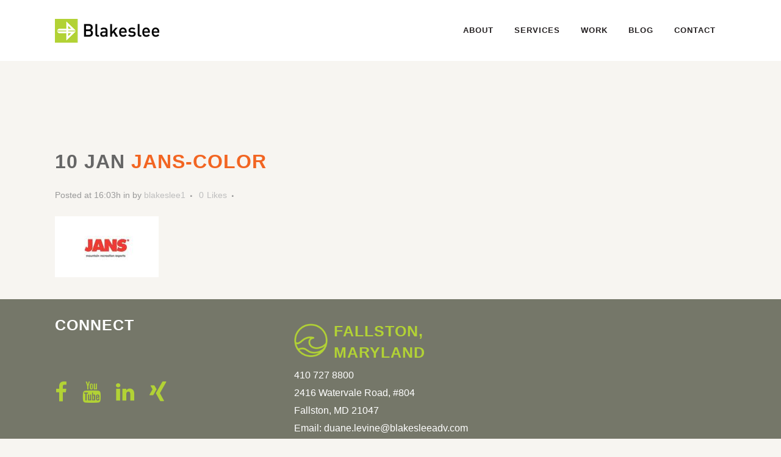

--- FILE ---
content_type: text/html; charset=UTF-8
request_url: https://blakesleeadv.com/jans-color/
body_size: 11955
content:
<!DOCTYPE html>
<html lang="en-US">
<head>
	<meta charset="UTF-8" />
	
	<title>Blakeslee |   jans-color</title>

	
							<meta name="description" content="Blakeslee is a full-service creative agency uniting traditional marketing and branding ideas with the latest digital communication platforms.">
			
							<meta name="keywords" content="Blakeslee, Blakeslee Lane, Blakeslee West, Advertising, Advertising Agency, Blakeslee Adv, Marketing, Marketing Agency, PR, PR Agency, Public Relations, Baltimore, Maryland, Park City, Utah">
						<meta name="viewport" content="width=device-width,initial-scale=1,user-scalable=no">
		
	<link rel="profile" href="http://gmpg.org/xfn/11" />
	<link rel="pingback" href="https://blakesleeadv.com/xmlrpc.php" />
            <link rel="shortcut icon" type="image/x-icon" href="https://blakesleeadv.com/wp-content/uploads/2020/02/2020-blakeslee-website-favicon.jpg">
        <link rel="apple-touch-icon" href="https://blakesleeadv.com/wp-content/uploads/2020/02/2020-blakeslee-website-favicon.jpg"/>
    	<script type="application/javascript">var QodeAjaxUrl = "https://blakesleeadv.com/wp-admin/admin-ajax.php"</script><meta name='robots' content='max-image-preview:large' />
<!-- Jetpack Site Verification Tags -->
<meta name="google-site-verification" content="O0yMy5t3_IbOFkqOK5O8CY3dDqVehz4zlci7YKZFGAk" />
<meta name="msvalidate.01" content="34D126DDD2919E1171DACC42D384A1ED" />
<link rel='dns-prefetch' href='//maps.googleapis.com' />
<link rel='dns-prefetch' href='//stats.wp.com' />
<link rel="alternate" type="application/rss+xml" title="Blakeslee &raquo; Feed" href="https://blakesleeadv.com/feed/" />
<link rel="alternate" type="application/rss+xml" title="Blakeslee &raquo; Comments Feed" href="https://blakesleeadv.com/comments/feed/" />
<link rel="alternate" type="application/rss+xml" title="Blakeslee &raquo; jans-color Comments Feed" href="https://blakesleeadv.com/feed/?attachment_id=15146" />
<link rel="alternate" title="oEmbed (JSON)" type="application/json+oembed" href="https://blakesleeadv.com/wp-json/oembed/1.0/embed?url=https%3A%2F%2Fblakesleeadv.com%2Fjans-color%2F" />
<link rel="alternate" title="oEmbed (XML)" type="text/xml+oembed" href="https://blakesleeadv.com/wp-json/oembed/1.0/embed?url=https%3A%2F%2Fblakesleeadv.com%2Fjans-color%2F&#038;format=xml" />
<style id='wp-img-auto-sizes-contain-inline-css' type='text/css'>
img:is([sizes=auto i],[sizes^="auto," i]){contain-intrinsic-size:3000px 1500px}
/*# sourceURL=wp-img-auto-sizes-contain-inline-css */
</style>
<style id='wp-emoji-styles-inline-css' type='text/css'>

	img.wp-smiley, img.emoji {
		display: inline !important;
		border: none !important;
		box-shadow: none !important;
		height: 1em !important;
		width: 1em !important;
		margin: 0 0.07em !important;
		vertical-align: -0.1em !important;
		background: none !important;
		padding: 0 !important;
	}
/*# sourceURL=wp-emoji-styles-inline-css */
</style>
<style id='wp-block-library-inline-css' type='text/css'>
:root{--wp-block-synced-color:#7a00df;--wp-block-synced-color--rgb:122,0,223;--wp-bound-block-color:var(--wp-block-synced-color);--wp-editor-canvas-background:#ddd;--wp-admin-theme-color:#007cba;--wp-admin-theme-color--rgb:0,124,186;--wp-admin-theme-color-darker-10:#006ba1;--wp-admin-theme-color-darker-10--rgb:0,107,160.5;--wp-admin-theme-color-darker-20:#005a87;--wp-admin-theme-color-darker-20--rgb:0,90,135;--wp-admin-border-width-focus:2px}@media (min-resolution:192dpi){:root{--wp-admin-border-width-focus:1.5px}}.wp-element-button{cursor:pointer}:root .has-very-light-gray-background-color{background-color:#eee}:root .has-very-dark-gray-background-color{background-color:#313131}:root .has-very-light-gray-color{color:#eee}:root .has-very-dark-gray-color{color:#313131}:root .has-vivid-green-cyan-to-vivid-cyan-blue-gradient-background{background:linear-gradient(135deg,#00d084,#0693e3)}:root .has-purple-crush-gradient-background{background:linear-gradient(135deg,#34e2e4,#4721fb 50%,#ab1dfe)}:root .has-hazy-dawn-gradient-background{background:linear-gradient(135deg,#faaca8,#dad0ec)}:root .has-subdued-olive-gradient-background{background:linear-gradient(135deg,#fafae1,#67a671)}:root .has-atomic-cream-gradient-background{background:linear-gradient(135deg,#fdd79a,#004a59)}:root .has-nightshade-gradient-background{background:linear-gradient(135deg,#330968,#31cdcf)}:root .has-midnight-gradient-background{background:linear-gradient(135deg,#020381,#2874fc)}:root{--wp--preset--font-size--normal:16px;--wp--preset--font-size--huge:42px}.has-regular-font-size{font-size:1em}.has-larger-font-size{font-size:2.625em}.has-normal-font-size{font-size:var(--wp--preset--font-size--normal)}.has-huge-font-size{font-size:var(--wp--preset--font-size--huge)}.has-text-align-center{text-align:center}.has-text-align-left{text-align:left}.has-text-align-right{text-align:right}.has-fit-text{white-space:nowrap!important}#end-resizable-editor-section{display:none}.aligncenter{clear:both}.items-justified-left{justify-content:flex-start}.items-justified-center{justify-content:center}.items-justified-right{justify-content:flex-end}.items-justified-space-between{justify-content:space-between}.screen-reader-text{border:0;clip-path:inset(50%);height:1px;margin:-1px;overflow:hidden;padding:0;position:absolute;width:1px;word-wrap:normal!important}.screen-reader-text:focus{background-color:#ddd;clip-path:none;color:#444;display:block;font-size:1em;height:auto;left:5px;line-height:normal;padding:15px 23px 14px;text-decoration:none;top:5px;width:auto;z-index:100000}html :where(.has-border-color){border-style:solid}html :where([style*=border-top-color]){border-top-style:solid}html :where([style*=border-right-color]){border-right-style:solid}html :where([style*=border-bottom-color]){border-bottom-style:solid}html :where([style*=border-left-color]){border-left-style:solid}html :where([style*=border-width]){border-style:solid}html :where([style*=border-top-width]){border-top-style:solid}html :where([style*=border-right-width]){border-right-style:solid}html :where([style*=border-bottom-width]){border-bottom-style:solid}html :where([style*=border-left-width]){border-left-style:solid}html :where(img[class*=wp-image-]){height:auto;max-width:100%}:where(figure){margin:0 0 1em}html :where(.is-position-sticky){--wp-admin--admin-bar--position-offset:var(--wp-admin--admin-bar--height,0px)}@media screen and (max-width:600px){html :where(.is-position-sticky){--wp-admin--admin-bar--position-offset:0px}}

/*# sourceURL=wp-block-library-inline-css */
</style><style id='global-styles-inline-css' type='text/css'>
:root{--wp--preset--aspect-ratio--square: 1;--wp--preset--aspect-ratio--4-3: 4/3;--wp--preset--aspect-ratio--3-4: 3/4;--wp--preset--aspect-ratio--3-2: 3/2;--wp--preset--aspect-ratio--2-3: 2/3;--wp--preset--aspect-ratio--16-9: 16/9;--wp--preset--aspect-ratio--9-16: 9/16;--wp--preset--color--black: #000000;--wp--preset--color--cyan-bluish-gray: #abb8c3;--wp--preset--color--white: #ffffff;--wp--preset--color--pale-pink: #f78da7;--wp--preset--color--vivid-red: #cf2e2e;--wp--preset--color--luminous-vivid-orange: #ff6900;--wp--preset--color--luminous-vivid-amber: #fcb900;--wp--preset--color--light-green-cyan: #7bdcb5;--wp--preset--color--vivid-green-cyan: #00d084;--wp--preset--color--pale-cyan-blue: #8ed1fc;--wp--preset--color--vivid-cyan-blue: #0693e3;--wp--preset--color--vivid-purple: #9b51e0;--wp--preset--gradient--vivid-cyan-blue-to-vivid-purple: linear-gradient(135deg,rgb(6,147,227) 0%,rgb(155,81,224) 100%);--wp--preset--gradient--light-green-cyan-to-vivid-green-cyan: linear-gradient(135deg,rgb(122,220,180) 0%,rgb(0,208,130) 100%);--wp--preset--gradient--luminous-vivid-amber-to-luminous-vivid-orange: linear-gradient(135deg,rgb(252,185,0) 0%,rgb(255,105,0) 100%);--wp--preset--gradient--luminous-vivid-orange-to-vivid-red: linear-gradient(135deg,rgb(255,105,0) 0%,rgb(207,46,46) 100%);--wp--preset--gradient--very-light-gray-to-cyan-bluish-gray: linear-gradient(135deg,rgb(238,238,238) 0%,rgb(169,184,195) 100%);--wp--preset--gradient--cool-to-warm-spectrum: linear-gradient(135deg,rgb(74,234,220) 0%,rgb(151,120,209) 20%,rgb(207,42,186) 40%,rgb(238,44,130) 60%,rgb(251,105,98) 80%,rgb(254,248,76) 100%);--wp--preset--gradient--blush-light-purple: linear-gradient(135deg,rgb(255,206,236) 0%,rgb(152,150,240) 100%);--wp--preset--gradient--blush-bordeaux: linear-gradient(135deg,rgb(254,205,165) 0%,rgb(254,45,45) 50%,rgb(107,0,62) 100%);--wp--preset--gradient--luminous-dusk: linear-gradient(135deg,rgb(255,203,112) 0%,rgb(199,81,192) 50%,rgb(65,88,208) 100%);--wp--preset--gradient--pale-ocean: linear-gradient(135deg,rgb(255,245,203) 0%,rgb(182,227,212) 50%,rgb(51,167,181) 100%);--wp--preset--gradient--electric-grass: linear-gradient(135deg,rgb(202,248,128) 0%,rgb(113,206,126) 100%);--wp--preset--gradient--midnight: linear-gradient(135deg,rgb(2,3,129) 0%,rgb(40,116,252) 100%);--wp--preset--font-size--small: 13px;--wp--preset--font-size--medium: 20px;--wp--preset--font-size--large: 36px;--wp--preset--font-size--x-large: 42px;--wp--preset--spacing--20: 0.44rem;--wp--preset--spacing--30: 0.67rem;--wp--preset--spacing--40: 1rem;--wp--preset--spacing--50: 1.5rem;--wp--preset--spacing--60: 2.25rem;--wp--preset--spacing--70: 3.38rem;--wp--preset--spacing--80: 5.06rem;--wp--preset--shadow--natural: 6px 6px 9px rgba(0, 0, 0, 0.2);--wp--preset--shadow--deep: 12px 12px 50px rgba(0, 0, 0, 0.4);--wp--preset--shadow--sharp: 6px 6px 0px rgba(0, 0, 0, 0.2);--wp--preset--shadow--outlined: 6px 6px 0px -3px rgb(255, 255, 255), 6px 6px rgb(0, 0, 0);--wp--preset--shadow--crisp: 6px 6px 0px rgb(0, 0, 0);}:where(.is-layout-flex){gap: 0.5em;}:where(.is-layout-grid){gap: 0.5em;}body .is-layout-flex{display: flex;}.is-layout-flex{flex-wrap: wrap;align-items: center;}.is-layout-flex > :is(*, div){margin: 0;}body .is-layout-grid{display: grid;}.is-layout-grid > :is(*, div){margin: 0;}:where(.wp-block-columns.is-layout-flex){gap: 2em;}:where(.wp-block-columns.is-layout-grid){gap: 2em;}:where(.wp-block-post-template.is-layout-flex){gap: 1.25em;}:where(.wp-block-post-template.is-layout-grid){gap: 1.25em;}.has-black-color{color: var(--wp--preset--color--black) !important;}.has-cyan-bluish-gray-color{color: var(--wp--preset--color--cyan-bluish-gray) !important;}.has-white-color{color: var(--wp--preset--color--white) !important;}.has-pale-pink-color{color: var(--wp--preset--color--pale-pink) !important;}.has-vivid-red-color{color: var(--wp--preset--color--vivid-red) !important;}.has-luminous-vivid-orange-color{color: var(--wp--preset--color--luminous-vivid-orange) !important;}.has-luminous-vivid-amber-color{color: var(--wp--preset--color--luminous-vivid-amber) !important;}.has-light-green-cyan-color{color: var(--wp--preset--color--light-green-cyan) !important;}.has-vivid-green-cyan-color{color: var(--wp--preset--color--vivid-green-cyan) !important;}.has-pale-cyan-blue-color{color: var(--wp--preset--color--pale-cyan-blue) !important;}.has-vivid-cyan-blue-color{color: var(--wp--preset--color--vivid-cyan-blue) !important;}.has-vivid-purple-color{color: var(--wp--preset--color--vivid-purple) !important;}.has-black-background-color{background-color: var(--wp--preset--color--black) !important;}.has-cyan-bluish-gray-background-color{background-color: var(--wp--preset--color--cyan-bluish-gray) !important;}.has-white-background-color{background-color: var(--wp--preset--color--white) !important;}.has-pale-pink-background-color{background-color: var(--wp--preset--color--pale-pink) !important;}.has-vivid-red-background-color{background-color: var(--wp--preset--color--vivid-red) !important;}.has-luminous-vivid-orange-background-color{background-color: var(--wp--preset--color--luminous-vivid-orange) !important;}.has-luminous-vivid-amber-background-color{background-color: var(--wp--preset--color--luminous-vivid-amber) !important;}.has-light-green-cyan-background-color{background-color: var(--wp--preset--color--light-green-cyan) !important;}.has-vivid-green-cyan-background-color{background-color: var(--wp--preset--color--vivid-green-cyan) !important;}.has-pale-cyan-blue-background-color{background-color: var(--wp--preset--color--pale-cyan-blue) !important;}.has-vivid-cyan-blue-background-color{background-color: var(--wp--preset--color--vivid-cyan-blue) !important;}.has-vivid-purple-background-color{background-color: var(--wp--preset--color--vivid-purple) !important;}.has-black-border-color{border-color: var(--wp--preset--color--black) !important;}.has-cyan-bluish-gray-border-color{border-color: var(--wp--preset--color--cyan-bluish-gray) !important;}.has-white-border-color{border-color: var(--wp--preset--color--white) !important;}.has-pale-pink-border-color{border-color: var(--wp--preset--color--pale-pink) !important;}.has-vivid-red-border-color{border-color: var(--wp--preset--color--vivid-red) !important;}.has-luminous-vivid-orange-border-color{border-color: var(--wp--preset--color--luminous-vivid-orange) !important;}.has-luminous-vivid-amber-border-color{border-color: var(--wp--preset--color--luminous-vivid-amber) !important;}.has-light-green-cyan-border-color{border-color: var(--wp--preset--color--light-green-cyan) !important;}.has-vivid-green-cyan-border-color{border-color: var(--wp--preset--color--vivid-green-cyan) !important;}.has-pale-cyan-blue-border-color{border-color: var(--wp--preset--color--pale-cyan-blue) !important;}.has-vivid-cyan-blue-border-color{border-color: var(--wp--preset--color--vivid-cyan-blue) !important;}.has-vivid-purple-border-color{border-color: var(--wp--preset--color--vivid-purple) !important;}.has-vivid-cyan-blue-to-vivid-purple-gradient-background{background: var(--wp--preset--gradient--vivid-cyan-blue-to-vivid-purple) !important;}.has-light-green-cyan-to-vivid-green-cyan-gradient-background{background: var(--wp--preset--gradient--light-green-cyan-to-vivid-green-cyan) !important;}.has-luminous-vivid-amber-to-luminous-vivid-orange-gradient-background{background: var(--wp--preset--gradient--luminous-vivid-amber-to-luminous-vivid-orange) !important;}.has-luminous-vivid-orange-to-vivid-red-gradient-background{background: var(--wp--preset--gradient--luminous-vivid-orange-to-vivid-red) !important;}.has-very-light-gray-to-cyan-bluish-gray-gradient-background{background: var(--wp--preset--gradient--very-light-gray-to-cyan-bluish-gray) !important;}.has-cool-to-warm-spectrum-gradient-background{background: var(--wp--preset--gradient--cool-to-warm-spectrum) !important;}.has-blush-light-purple-gradient-background{background: var(--wp--preset--gradient--blush-light-purple) !important;}.has-blush-bordeaux-gradient-background{background: var(--wp--preset--gradient--blush-bordeaux) !important;}.has-luminous-dusk-gradient-background{background: var(--wp--preset--gradient--luminous-dusk) !important;}.has-pale-ocean-gradient-background{background: var(--wp--preset--gradient--pale-ocean) !important;}.has-electric-grass-gradient-background{background: var(--wp--preset--gradient--electric-grass) !important;}.has-midnight-gradient-background{background: var(--wp--preset--gradient--midnight) !important;}.has-small-font-size{font-size: var(--wp--preset--font-size--small) !important;}.has-medium-font-size{font-size: var(--wp--preset--font-size--medium) !important;}.has-large-font-size{font-size: var(--wp--preset--font-size--large) !important;}.has-x-large-font-size{font-size: var(--wp--preset--font-size--x-large) !important;}
/*# sourceURL=global-styles-inline-css */
</style>

<style id='classic-theme-styles-inline-css' type='text/css'>
/*! This file is auto-generated */
.wp-block-button__link{color:#fff;background-color:#32373c;border-radius:9999px;box-shadow:none;text-decoration:none;padding:calc(.667em + 2px) calc(1.333em + 2px);font-size:1.125em}.wp-block-file__button{background:#32373c;color:#fff;text-decoration:none}
/*# sourceURL=/wp-includes/css/classic-themes.min.css */
</style>
<link rel='stylesheet' id='contact-form-7-css' href='https://blakesleeadv.com/wp-content/plugins/contact-form-7/includes/css/styles.css?ver=6.1.4' type='text/css' media='all' />
<link rel='stylesheet' id='responsive-lightbox-swipebox-css' href='https://blakesleeadv.com/wp-content/plugins/responsive-lightbox/assets/swipebox/swipebox.min.css?ver=1.5.2' type='text/css' media='all' />
<link rel='stylesheet' id='default_style-css' href='https://blakesleeadv.com/wp-content/themes/bridge/style.css?ver=6.9' type='text/css' media='all' />
<link rel='stylesheet' id='qode_font_awesome-css' href='https://blakesleeadv.com/wp-content/themes/bridge/css/font-awesome/css/font-awesome.min.css?ver=6.9' type='text/css' media='all' />
<link rel='stylesheet' id='qode_font_elegant-css' href='https://blakesleeadv.com/wp-content/themes/bridge/css/elegant-icons/style.min.css?ver=6.9' type='text/css' media='all' />
<link rel='stylesheet' id='qode_linea_icons-css' href='https://blakesleeadv.com/wp-content/themes/bridge/css/linea-icons/style.css?ver=6.9' type='text/css' media='all' />
<link rel='stylesheet' id='qode_dripicons-css' href='https://blakesleeadv.com/wp-content/themes/bridge/css/dripicons/dripicons.css?ver=6.9' type='text/css' media='all' />
<link rel='stylesheet' id='stylesheet-css' href='https://blakesleeadv.com/wp-content/themes/bridge/css/stylesheet.min.css?ver=6.9' type='text/css' media='all' />
<style id='stylesheet-inline-css' type='text/css'>
   .postid-15146.disabled_footer_top .footer_top_holder, .postid-15146.disabled_footer_bottom .footer_bottom_holder { display: none;}


/*# sourceURL=stylesheet-inline-css */
</style>
<link rel='stylesheet' id='qode_print-css' href='https://blakesleeadv.com/wp-content/themes/bridge/css/print.css?ver=6.9' type='text/css' media='all' />
<link rel='stylesheet' id='mac_stylesheet-css' href='https://blakesleeadv.com/wp-content/themes/bridge/css/mac_stylesheet.css?ver=6.9' type='text/css' media='all' />
<link rel='stylesheet' id='webkit-css' href='https://blakesleeadv.com/wp-content/themes/bridge/css/webkit_stylesheet.css?ver=6.9' type='text/css' media='all' />
<link rel='stylesheet' id='style_dynamic-css' href='https://blakesleeadv.com/wp-content/themes/bridge/css/style_dynamic.css?ver=1663082358' type='text/css' media='all' />
<link rel='stylesheet' id='responsive-css' href='https://blakesleeadv.com/wp-content/themes/bridge/css/responsive.min.css?ver=6.9' type='text/css' media='all' />
<link rel='stylesheet' id='style_dynamic_responsive-css' href='https://blakesleeadv.com/wp-content/themes/bridge/css/style_dynamic_responsive.css?ver=1663082358' type='text/css' media='all' />
<link rel='stylesheet' id='js_composer_front-css' href='https://blakesleeadv.com/wp-content/plugins/js_composer/assets/css/js_composer.min.css?ver=8.1' type='text/css' media='all' />
<link rel='stylesheet' id='custom_css-css' href='https://blakesleeadv.com/wp-content/themes/bridge/css/custom_css.css?ver=1663082358' type='text/css' media='all' />
<link rel='stylesheet' id='childstyle-css' href='https://blakesleeadv.com/wp-content/themes/bridge-child/style.css?ver=6.9' type='text/css' media='all' />
<script type="text/javascript" src="https://blakesleeadv.com/wp-includes/js/jquery/jquery.min.js?ver=3.7.1" id="jquery-core-js"></script>
<script type="text/javascript" src="https://blakesleeadv.com/wp-includes/js/jquery/jquery-migrate.min.js?ver=3.4.1" id="jquery-migrate-js"></script>
<script type="text/javascript" src="https://blakesleeadv.com/wp-content/plugins/responsive-lightbox/assets/swipebox/jquery.swipebox.min.js?ver=1.5.2" id="responsive-lightbox-swipebox-js"></script>
<script type="text/javascript" src="https://blakesleeadv.com/wp-includes/js/underscore.min.js?ver=1.13.7" id="underscore-js"></script>
<script type="text/javascript" src="https://blakesleeadv.com/wp-content/plugins/responsive-lightbox/assets/infinitescroll/infinite-scroll.pkgd.min.js?ver=4.0.1" id="responsive-lightbox-infinite-scroll-js"></script>
<script type="text/javascript" id="responsive-lightbox-js-before">
/* <![CDATA[ */
var rlArgs = {"script":"swipebox","selector":"lightbox","customEvents":"","activeGalleries":true,"animation":true,"hideCloseButtonOnMobile":false,"removeBarsOnMobile":false,"hideBars":true,"hideBarsDelay":5000,"videoMaxWidth":1080,"useSVG":true,"loopAtEnd":false,"woocommerce_gallery":false,"ajaxurl":"https:\/\/blakesleeadv.com\/wp-admin\/admin-ajax.php","nonce":"055f6dc737","preview":false,"postId":15146,"scriptExtension":false};

//# sourceURL=responsive-lightbox-js-before
/* ]]> */
</script>
<script type="text/javascript" src="https://blakesleeadv.com/wp-content/plugins/responsive-lightbox/js/front.js?ver=2.5.4" id="responsive-lightbox-js"></script>
<script></script><link rel="https://api.w.org/" href="https://blakesleeadv.com/wp-json/" /><link rel="alternate" title="JSON" type="application/json" href="https://blakesleeadv.com/wp-json/wp/v2/media/15146" /><link rel="EditURI" type="application/rsd+xml" title="RSD" href="https://blakesleeadv.com/xmlrpc.php?rsd" />
<meta name="generator" content="WordPress 6.9" />
<link rel="canonical" href="https://blakesleeadv.com/jans-color/" />
<link rel='shortlink' href='https://wp.me/a95rxi-3Wi' />
	<style>img#wpstats{display:none}</style>
		<meta name="generator" content="Powered by WPBakery Page Builder - drag and drop page builder for WordPress."/>

<!-- Jetpack Open Graph Tags -->
<meta property="og:type" content="article" />
<meta property="og:title" content="jans-color" />
<meta property="og:url" content="https://blakesleeadv.com/jans-color/" />
<meta property="og:description" content="Visit the post for more." />
<meta property="article:published_time" content="2017-01-10T16:03:56+00:00" />
<meta property="article:modified_time" content="2017-01-10T16:03:56+00:00" />
<meta property="og:site_name" content="Blakeslee" />
<meta property="og:image" content="https://blakesleeadv.com/wp-content/uploads/2017/01/JANS-color.jpg" />
<meta property="og:image:alt" content="" />
<meta property="og:locale" content="en_US" />
<meta name="twitter:site" content="@blakesleeadv" />
<meta name="twitter:text:title" content="jans-color" />
<meta name="twitter:image" content="https://blakesleeadv.com/wp-content/uploads/2020/02/cropped-2020-blakeslee-website-favicon-270x270.jpg" />
<meta name="twitter:card" content="summary" />
<meta name="twitter:description" content="Visit the post for more." />

<!-- End Jetpack Open Graph Tags -->
<link rel="icon" href="https://blakesleeadv.com/wp-content/uploads/2020/02/cropped-2020-blakeslee-website-favicon-32x32.jpg" sizes="32x32" />
<link rel="icon" href="https://blakesleeadv.com/wp-content/uploads/2020/02/cropped-2020-blakeslee-website-favicon-192x192.jpg" sizes="192x192" />
<link rel="apple-touch-icon" href="https://blakesleeadv.com/wp-content/uploads/2020/02/cropped-2020-blakeslee-website-favicon-180x180.jpg" />
<meta name="msapplication-TileImage" content="https://blakesleeadv.com/wp-content/uploads/2020/02/cropped-2020-blakeslee-website-favicon-270x270.jpg" />
		<style type="text/css" id="wp-custom-css">
			.caroufredsel-direction-nav a i, .flex-direction-nav a i{color:#ccc;}
.caroufredsel-direction-nav a, .flex-direction-nav a{border-color:#ccc;}
input.wpcf7-form-control.wpcf7-submit:not([disabled]):hover{background-color:#b2d235;}
.wpcf7 form.sent .wpcf7-response-output{border-color:#b2d235;}
div.wpcf7-response-output{color:#b2d235;}
#back_to_top > span{border-color:#ccc;}
#back_to_top span i, #back_to_top span span{color:#ccc;}
.service_table_inner li{border-bottom:1px solid #ccc;}
a.blakeslee-btn,a.blakeslee-btn:active,a.blakeslee-btn:focus{color:#000;background-color:#6db3bc;padding:15px 25px;}
a.blakeslee-btn:hover{background-color:#b2d235;color:#000;}
a.blakeslee-btn img{vertical-align:middle;width:20px;height:auto;margin:0 5px 0 0;}
#imagelightbox{background-color:rgba(0,0,0,.65);box-shadow:0px 0px 10px 10px rgba(0,0,0,.65);}
.btn{display:inline-block;}
.footer_bottom ul li{margin:15px;vertical-align:top;}
.footer_bottom ul li .sub-menu{display:none;}
.footer_bottom ul li .sub-menu li{display:block;margin:10px!important;}
.footer_top{padding:25px 0;}
.footer_top h2{margin:0;}
.footer_top .alignleft{margin:10px 10px 0 0 }
.portfolio_page-template-default .content{margin:0;}
.qode-advanced-image-gallery.work-logos .qode-aig-image img{display:inline-block;}
.qode-advanced-image-gallery.qode-image-behavior-custom-link .qode-aig-image a:hover:after{opacity:0;}
h1{text-transform:uppercase;margin:25px 0;}
h2{text-transform:uppercase;margin:25px 0}

.footer_top p{font-size:16px;line-height:29px;}
#image-links .vc_column_container>.vc_column-inner{padding-left:0;padding-right:0;}
#image-links .images_holder{width:100%;height:auto;}
#image-links .active_image, #image-links  .hover_image{width:100%;}
#work h2{color:#b2d235;font-size:32px;}
#work p{font-size:14px;line-height:18px;width:60%;}
#work li{font-size:25px;margin:10px 0}
#image-separator{max-height:350px;overflow:hidden;}
#services-row p{color:#fff;}
#services-row h2{color:#fff;margin:25px;}
#services-row ul{margin:25px 0 0 50px;;list-style-type:none!important;}
#services-row li{color:#fff;text-transform:uppercase;list-style-image: url(https://blakesleeadv.com/wp-content/uploads/2020/02/hexagon-bullet-15x15-1.png);font-size:20px;margin:25px 0}
body{line-height:24px;}
h6{padding:25px 0 0 0;}
p{padding:5px 0;}
.portfolio_detail .info{padding:0;margin:0;}
.category{padding:5px 0;display:block;}
.single-post a{color:#f26522;text-decoration:underline;}
.single-post a:hover{color:#000;text-decoration:underline;}

@media(max-width:1199.98px){
}
@media(max-width:991.98px){
	#image-links .vc_column_container{width:50%;float:left;}
	.footer_top .q_social_icon_holder i.simple_social{margin:75px 15px 0 0!important;}
}
@media(max-width:767.98px){
	h3{margin:15px 0;}
	.service_table_holder{margin:0 0 15px 0;}
	.vc_column_container>.vc_column-inner{width:80%;display:block;margin:0 auto;padding:0;}
	a.blakeslee-btn{display:inline-block;}
}
@media(max-width:575.98px){
	.carousel:not(.advanced_responsiveness) .carousel-inner h2 span{font-size:25px!important;letter-spacing:10px;}
	#image-links .vc_column_container{width:100%;float:inherit;}
	.footer_bottom{line-height:20px;}
	.footer_top .q_social_icon_holder i.simple_social{margin:0px 25px 50px 0!important;}
	.vc_row{margin-left:0;margin-right:0;}
}		</style>
		<noscript><style> .wpb_animate_when_almost_visible { opacity: 1; }</style></noscript></head>

<body class="attachment wp-singular attachment-template-default single single-attachment postid-15146 attachmentid-15146 attachment-jpeg wp-theme-bridge wp-child-theme-bridge-child  qode-child-theme-ver-1.0.0 qode-theme-ver-17.1 qode-theme-bridge qode_header_in_grid wpb-js-composer js-comp-ver-8.1 vc_responsive" itemscope itemtype="http://schema.org/WebPage">


<div class="wrapper">
	<div class="wrapper_inner">

    
    <!-- Google Analytics start -->
            <script>
            var _gaq = _gaq || [];
            _gaq.push(['_setAccount', 'UA-9028684-27']);
            _gaq.push(['_trackPageview']);

            (function() {
                var ga = document.createElement('script'); ga.type = 'text/javascript'; ga.async = true;
                ga.src = ('https:' == document.location.protocol ? 'https://ssl' : 'http://www') + '.google-analytics.com/ga.js';
                var s = document.getElementsByTagName('script')[0]; s.parentNode.insertBefore(ga, s);
            })();
        </script>
        <!-- Google Analytics end -->

	<header class=" scroll_header_top_area  stick scrolled_not_transparent page_header">
	<div class="header_inner clearfix">
				<div class="header_top_bottom_holder">
			
			<div class="header_bottom clearfix" style='' >
								<div class="container">
					<div class="container_inner clearfix">
																				<div class="header_inner_left">
																	<div class="mobile_menu_button">
		<span>
			<i class="qode_icon_font_awesome fa fa-bars " ></i>		</span>
	</div>
								<div class="logo_wrapper" >
	<div class="q_logo">
		<a itemprop="url" href="https://blakesleeadv.com/" >
             <img itemprop="image" class="normal" src="https://blakesleeadv.com/wp-content/uploads/2020/02/2020-blakeslee-logo-171x39-1.png" alt="Logo"/> 			 <img itemprop="image" class="light" src="https://blakesleeadv.com/wp-content/uploads/2020/02/2020-blakeslee-logo-171x39-1.png" alt="Logo"/> 			 <img itemprop="image" class="dark" src="https://blakesleeadv.com/wp-content/uploads/2020/02/2020-blakeslee-logo-white-171x39-1.png" alt="Logo"/> 			 <img itemprop="image" class="sticky" src="https://blakesleeadv.com/wp-content/uploads/2020/02/2020-blakeslee-logo-171x39-1.png" alt="Logo"/> 			 <img itemprop="image" class="mobile" src="https://blakesleeadv.com/wp-content/uploads/2020/02/2020-blakeslee-logo-171x39-1.png" alt="Logo"/> 					</a>
	</div>
	</div>															</div>
															<div class="header_inner_right">
									<div class="side_menu_button_wrapper right">
																														<div class="side_menu_button">
																																											</div>
									</div>
								</div>
							
							
							<nav class="main_menu drop_down right">
								<ul id="menu-new-top-nav" class=""><li id="nav-menu-item-15010" class="menu-item menu-item-type-post_type menu-item-object-page menu-item-has-children  has_sub narrow"><a title="About Blakeslee Advertising Agency" href="https://blakesleeadv.com/about-us/" class=""><i class="menu_icon blank fa"></i><span>About</span><span class="plus"></span></a>
<div class="second"><div class="inner"><ul>
	<li id="nav-menu-item-16983" class="menu-item menu-item-type-post_type menu-item-object-page "><a title="Meet the Blakeslee Team" href="https://blakesleeadv.com/our-team/" class=""><i class="menu_icon blank fa"></i><span>Team</span><span class="plus"></span></a></li>
	<li id="nav-menu-item-16984" class="menu-item menu-item-type-post_type menu-item-object-page "><a title="Blakeslee Client List" href="https://blakesleeadv.com/our-clients/" class=""><i class="menu_icon blank fa"></i><span>Clients</span><span class="plus"></span></a></li>
	<li id="nav-menu-item-16986" class="menu-item menu-item-type-post_type menu-item-object-page "><a title="Blakeslee Careers" href="https://blakesleeadv.com/careers/" class=""><i class="menu_icon blank fa"></i><span>Careers</span><span class="plus"></span></a></li>
</ul></div></div>
</li>
<li id="nav-menu-item-16987" class="menu-item menu-item-type-post_type menu-item-object-page  narrow"><a title="Blakeslee Services" href="https://blakesleeadv.com/our-services/" class=""><i class="menu_icon blank fa"></i><span>Services</span><span class="plus"></span></a></li>
<li id="nav-menu-item-16998" class="menu-item menu-item-type-post_type menu-item-object-page menu-item-has-children  has_sub narrow"><a title="Blakeslee Portfolio" href="https://blakesleeadv.com/our-work/" class=""><i class="menu_icon blank fa"></i><span>Work</span><span class="plus"></span></a>
<div class="second"><div class="inner"><ul>
	<li id="nav-menu-item-16999" class="menu-item menu-item-type-post_type menu-item-object-page "><a title="Blakeslee Success Stories" href="https://blakesleeadv.com/client-case-studies/" class=""><i class="menu_icon blank fa"></i><span>Case Studies</span><span class="plus"></span></a></li>
	<li id="nav-menu-item-17001" class="menu-item menu-item-type-post_type menu-item-object-page "><a title="Blakeslee Print Portfolio" href="https://blakesleeadv.com/our-print-work/" class=""><i class="menu_icon blank fa"></i><span>Print</span><span class="plus"></span></a></li>
	<li id="nav-menu-item-17003" class="menu-item menu-item-type-post_type menu-item-object-page "><a title="Blakeslee Website Portfolio" href="https://blakesleeadv.com/our-web-work/" class=""><i class="menu_icon blank fa"></i><span>Web</span><span class="plus"></span></a></li>
	<li id="nav-menu-item-17002" class="menu-item menu-item-type-post_type menu-item-object-page "><a title="Blakeslee Video Portfolio" href="https://blakesleeadv.com/our-video-work/" class=""><i class="menu_icon blank fa"></i><span>Video</span><span class="plus"></span></a></li>
	<li id="nav-menu-item-17000" class="menu-item menu-item-type-post_type menu-item-object-page "><a title="Blakeslee Digital Portfolio" href="https://blakesleeadv.com/our-digital-work/" class=""><i class="menu_icon blank fa"></i><span>Digital</span><span class="plus"></span></a></li>
</ul></div></div>
</li>
<li id="nav-menu-item-15076" class="menu-item menu-item-type-post_type menu-item-object-page  narrow"><a href="https://blakesleeadv.com/blog/" class=""><i class="menu_icon blank fa"></i><span>Blog</span><span class="plus"></span></a></li>
<li id="nav-menu-item-17004" class="menu-item menu-item-type-post_type menu-item-object-page menu-item-has-children  has_sub narrow"><a title="Contact Blakeslee" href="https://blakesleeadv.com/contact-us/" class=""><i class="menu_icon blank fa"></i><span>Contact</span><span class="plus"></span></a>
<div class="second"><div class="inner"><ul>
	<li id="nav-menu-item-15011" class="menu-item menu-item-type-post_type menu-item-object-page "><a title="Contact Our Baltimore, Maryland Office" href="https://blakesleeadv.com/contact-fallston/" class=""><i class="menu_icon blank fa"></i><span>Fallston Office</span><span class="plus"></span></a></li>
</ul></div></div>
</li>
</ul>							</nav>
														<nav class="mobile_menu">
	<ul id="menu-new-top-nav-1" class=""><li id="mobile-menu-item-15010" class="menu-item menu-item-type-post_type menu-item-object-page menu-item-has-children  has_sub"><a title="About Blakeslee Advertising Agency" href="https://blakesleeadv.com/about-us/" class=""><span>About</span></a><span class="mobile_arrow"><i class="fa fa-angle-right"></i><i class="fa fa-angle-down"></i></span>
<ul class="sub_menu">
	<li id="mobile-menu-item-16983" class="menu-item menu-item-type-post_type menu-item-object-page "><a title="Meet the Blakeslee Team" href="https://blakesleeadv.com/our-team/" class=""><span>Team</span></a><span class="mobile_arrow"><i class="fa fa-angle-right"></i><i class="fa fa-angle-down"></i></span></li>
	<li id="mobile-menu-item-16984" class="menu-item menu-item-type-post_type menu-item-object-page "><a title="Blakeslee Client List" href="https://blakesleeadv.com/our-clients/" class=""><span>Clients</span></a><span class="mobile_arrow"><i class="fa fa-angle-right"></i><i class="fa fa-angle-down"></i></span></li>
	<li id="mobile-menu-item-16986" class="menu-item menu-item-type-post_type menu-item-object-page "><a title="Blakeslee Careers" href="https://blakesleeadv.com/careers/" class=""><span>Careers</span></a><span class="mobile_arrow"><i class="fa fa-angle-right"></i><i class="fa fa-angle-down"></i></span></li>
</ul>
</li>
<li id="mobile-menu-item-16987" class="menu-item menu-item-type-post_type menu-item-object-page "><a title="Blakeslee Services" href="https://blakesleeadv.com/our-services/" class=""><span>Services</span></a><span class="mobile_arrow"><i class="fa fa-angle-right"></i><i class="fa fa-angle-down"></i></span></li>
<li id="mobile-menu-item-16998" class="menu-item menu-item-type-post_type menu-item-object-page menu-item-has-children  has_sub"><a title="Blakeslee Portfolio" href="https://blakesleeadv.com/our-work/" class=""><span>Work</span></a><span class="mobile_arrow"><i class="fa fa-angle-right"></i><i class="fa fa-angle-down"></i></span>
<ul class="sub_menu">
	<li id="mobile-menu-item-16999" class="menu-item menu-item-type-post_type menu-item-object-page "><a title="Blakeslee Success Stories" href="https://blakesleeadv.com/client-case-studies/" class=""><span>Case Studies</span></a><span class="mobile_arrow"><i class="fa fa-angle-right"></i><i class="fa fa-angle-down"></i></span></li>
	<li id="mobile-menu-item-17001" class="menu-item menu-item-type-post_type menu-item-object-page "><a title="Blakeslee Print Portfolio" href="https://blakesleeadv.com/our-print-work/" class=""><span>Print</span></a><span class="mobile_arrow"><i class="fa fa-angle-right"></i><i class="fa fa-angle-down"></i></span></li>
	<li id="mobile-menu-item-17003" class="menu-item menu-item-type-post_type menu-item-object-page "><a title="Blakeslee Website Portfolio" href="https://blakesleeadv.com/our-web-work/" class=""><span>Web</span></a><span class="mobile_arrow"><i class="fa fa-angle-right"></i><i class="fa fa-angle-down"></i></span></li>
	<li id="mobile-menu-item-17002" class="menu-item menu-item-type-post_type menu-item-object-page "><a title="Blakeslee Video Portfolio" href="https://blakesleeadv.com/our-video-work/" class=""><span>Video</span></a><span class="mobile_arrow"><i class="fa fa-angle-right"></i><i class="fa fa-angle-down"></i></span></li>
	<li id="mobile-menu-item-17000" class="menu-item menu-item-type-post_type menu-item-object-page "><a title="Blakeslee Digital Portfolio" href="https://blakesleeadv.com/our-digital-work/" class=""><span>Digital</span></a><span class="mobile_arrow"><i class="fa fa-angle-right"></i><i class="fa fa-angle-down"></i></span></li>
</ul>
</li>
<li id="mobile-menu-item-15076" class="menu-item menu-item-type-post_type menu-item-object-page "><a href="https://blakesleeadv.com/blog/" class=""><span>Blog</span></a><span class="mobile_arrow"><i class="fa fa-angle-right"></i><i class="fa fa-angle-down"></i></span></li>
<li id="mobile-menu-item-17004" class="menu-item menu-item-type-post_type menu-item-object-page menu-item-has-children  has_sub"><a title="Contact Blakeslee" href="https://blakesleeadv.com/contact-us/" class=""><span>Contact</span></a><span class="mobile_arrow"><i class="fa fa-angle-right"></i><i class="fa fa-angle-down"></i></span>
<ul class="sub_menu">
	<li id="mobile-menu-item-15011" class="menu-item menu-item-type-post_type menu-item-object-page "><a title="Contact Our Baltimore, Maryland Office" href="https://blakesleeadv.com/contact-fallston/" class=""><span>Fallston Office</span></a><span class="mobile_arrow"><i class="fa fa-angle-right"></i><i class="fa fa-angle-down"></i></span></li>
</ul>
</li>
</ul></nav>																				</div>
					</div>
									</div>
			</div>
		</div>

</header>	<a id="back_to_top" href="#">
        <span class="fa-stack">
            <i class="qode_icon_font_awesome fa fa-arrow-up " ></i>        </span>
	</a>
	
	
    
    
    <div class="content ">
        <div class="content_inner  ">
    			<div class="title_outer title_without_animation"    data-height="200">
		<div class="title title_size_small  position_left " style="height:200px;">
			<div class="image not_responsive"></div>
											</div>
			</div>
										<div class="container">
														<div class="container_inner default_template_holder" >
															<div class="blog_single blog_holder">
								<article id="post-15146" class="post-15146 attachment type-attachment status-inherit hentry">
			<div class="post_content_holder">
								<div class="post_text">
					<div class="post_text_inner">
						<h2 itemprop="name" class="entry_title"><span itemprop="dateCreated" class="date entry_date updated">10 Jan<meta itemprop="interactionCount" content="UserComments: 0"/></span> jans-color</h2>
						<div class="post_info">
							<span class="time">Posted at 16:03h</span>
							in 							<span class="post_author">
								by								<a itemprop="author" class="post_author_link" href="https://blakesleeadv.com/author/blakeslee1/">blakeslee1</a>
							</span>
							                                        <span class="dots"><i class="fa fa-square"></i></span>
        <div class="blog_like">
            <a  href="#" class="qode-like" id="qode-like-15146" title="Like this">0<span>  Likes</span></a>        </div>
                <span class="dots"><i class="fa fa-square"></i></span>    						</div>
						<p class="attachment"><a href='https://blakesleeadv.com/wp-content/uploads/2017/01/JANS-color.jpg' title="" data-rl_title="" class="rl-gallery-link" data-rl_caption="" data-rel="lightbox-gallery-0"><img decoding="async" width="170" height="100" src="https://blakesleeadv.com/wp-content/uploads/2017/01/JANS-color.jpg" class="attachment-medium size-medium" alt="" data-attachment-id="15146" data-permalink="https://blakesleeadv.com/jans-color/" data-orig-file="https://blakesleeadv.com/wp-content/uploads/2017/01/JANS-color.jpg" data-orig-size="170,100" data-comments-opened="1" data-image-meta="{&quot;aperture&quot;:&quot;0&quot;,&quot;credit&quot;:&quot;&quot;,&quot;camera&quot;:&quot;&quot;,&quot;caption&quot;:&quot;&quot;,&quot;created_timestamp&quot;:&quot;0&quot;,&quot;copyright&quot;:&quot;&quot;,&quot;focal_length&quot;:&quot;0&quot;,&quot;iso&quot;:&quot;0&quot;,&quot;shutter_speed&quot;:&quot;0&quot;,&quot;title&quot;:&quot;&quot;,&quot;orientation&quot;:&quot;0&quot;}" data-image-title="jans-color" data-image-description="" data-image-caption="" data-medium-file="https://blakesleeadv.com/wp-content/uploads/2017/01/JANS-color.jpg" data-large-file="https://blakesleeadv.com/wp-content/uploads/2017/01/JANS-color.jpg" /></a></p>
					</div>
				</div>
			</div>
		
	    	</article>													<br/><br/>						                        </div>

                    					</div>
                                 </div>
	


				<div class="content_bottom" >
					</div>
				
	</div>
</div>



	<footer >
		<div class="footer_inner clearfix">
				<div class="footer_top_holder">
            			<div class="footer_top">
								<div class="container">
					<div class="container_inner">
																	<div class="three_columns clearfix">
								<div class="column1 footer_col1">
									<div class="column_inner">
										<div id="text-2" class="widget widget_text">			<div class="textwidget"><h2>CONNECT</h2>
</div>
		</div><span class='q_social_icon_holder normal_social' data-color=#b2d235 data-hover-color=#fff><a itemprop='url' href='https://www.facebook.com/blakesleeadv' target='_blank'><i class="qode_icon_font_awesome fa fa-facebook-f  simple_social" style="color: #b2d235;margin: 75px 25px 0 0;font-size: 35px;" ></i></a></span><span class='q_social_icon_holder normal_social' data-color=#b2d235 data-hover-color=#fff><a itemprop='url' href='https://www.youtube.com/user/blakesleeadv' target='_blank'><i class="qode_icon_font_awesome fa fa-youtube  simple_social" style="color: #b2d235;margin: 75px 25px 0 0;font-size: 35px;" ></i></a></span><span class='q_social_icon_holder normal_social' data-color=#b2d235 data-hover-color=#fff><a itemprop='url' href='https://www.linkedin.com/company/blakeslee' target='_blank'><i class="qode_icon_font_awesome fa fa-linkedin  simple_social" style="color: #b2d235;margin: 75px 25px 0 0;font-size: 35px;" ></i></a></span><span class='q_social_icon_holder normal_social' data-color=#b2d235 data-hover-color=#fff><a itemprop='url' href='https://x.com/blakesleeadv' target='_blank'><i class="qode_icon_font_awesome fa fa-xing  simple_social" style="color: #b2d235;margin: 75px 0 0 0;font-size: 35px;" ></i></a></span>									</div>
								</div>
								<div class="column2 footer_col2">
									<div class="column_inner">
										<div id="text-3" class="widget widget_text">			<div class="textwidget"><p><img loading="lazy" decoding="async" class="wp-image-17545 alignleft" src="https://blakesleeadv.com/wp-content/uploads/2021/07/baltimore-logo-217x217-1.png" alt="Baltimore Icon" width="55" height="55" srcset="https://blakesleeadv.com/wp-content/uploads/2021/07/baltimore-logo-217x217-1.png 217w, https://blakesleeadv.com/wp-content/uploads/2021/07/baltimore-logo-217x217-1-150x150.png 150w" sizes="auto, (max-width: 55px) 100vw, 55px" /></p>
<h2 style="color: #b2d235;">FALLSTON,<br />
MARYLAND</h2>
<p><a title="+1 (410) 727-8800" href="tel:1.410.727.8800" target="_blank" rel="noopener">410 727 8800</a><br />
2416 Watervale Road, #804<br />
Fallston, MD 21047<br />
Email: <a title="duane.levine@blakesleeadv.com" href="mailto:duane.levine@blakesleeadv.com" target="_blank" rel="noopener">duane.levine@blakesleeadv.com</a></p>
</div>
		</div>									</div>
								</div>
								<div class="column3 footer_col3">
									<div class="column_inner">
																			</div>
								</div>
							</div>
															</div>
				</div>
							</div>
					</div>
							<div class="footer_bottom_holder">
                									<div class="footer_bottom">
				<div class="menu-new-top-nav-container"><ul id="menu-new-top-nav-2" class="menu"><li id="menu-item-15010" class="menu-item menu-item-type-post_type menu-item-object-page menu-item-has-children menu-item-15010"><a href="https://blakesleeadv.com/about-us/" title="About Blakeslee Advertising Agency">About</a>
<ul class="sub-menu">
	<li id="menu-item-16983" class="menu-item menu-item-type-post_type menu-item-object-page menu-item-16983"><a href="https://blakesleeadv.com/our-team/" title="Meet the Blakeslee Team">Team</a></li>
	<li id="menu-item-16984" class="menu-item menu-item-type-post_type menu-item-object-page menu-item-16984"><a href="https://blakesleeadv.com/our-clients/" title="Blakeslee Client List">Clients</a></li>
	<li id="menu-item-16986" class="menu-item menu-item-type-post_type menu-item-object-page menu-item-16986"><a href="https://blakesleeadv.com/careers/" title="Blakeslee Careers">Careers</a></li>
</ul>
</li>
<li id="menu-item-16987" class="menu-item menu-item-type-post_type menu-item-object-page menu-item-16987"><a href="https://blakesleeadv.com/our-services/" title="Blakeslee Services">Services</a></li>
<li id="menu-item-16998" class="menu-item menu-item-type-post_type menu-item-object-page menu-item-has-children menu-item-16998"><a href="https://blakesleeadv.com/our-work/" title="Blakeslee Portfolio">Work</a>
<ul class="sub-menu">
	<li id="menu-item-16999" class="menu-item menu-item-type-post_type menu-item-object-page menu-item-16999"><a href="https://blakesleeadv.com/client-case-studies/" title="Blakeslee Success Stories">Case Studies</a></li>
	<li id="menu-item-17001" class="menu-item menu-item-type-post_type menu-item-object-page menu-item-17001"><a href="https://blakesleeadv.com/our-print-work/" title="Blakeslee Print Portfolio">Print</a></li>
	<li id="menu-item-17003" class="menu-item menu-item-type-post_type menu-item-object-page menu-item-17003"><a href="https://blakesleeadv.com/our-web-work/" title="Blakeslee Website Portfolio">Web</a></li>
	<li id="menu-item-17002" class="menu-item menu-item-type-post_type menu-item-object-page menu-item-17002"><a href="https://blakesleeadv.com/our-video-work/" title="Blakeslee Video Portfolio">Video</a></li>
	<li id="menu-item-17000" class="menu-item menu-item-type-post_type menu-item-object-page menu-item-17000"><a href="https://blakesleeadv.com/our-digital-work/" title="Blakeslee Digital Portfolio">Digital</a></li>
</ul>
</li>
<li id="menu-item-15076" class="menu-item menu-item-type-post_type menu-item-object-page menu-item-15076"><a href="https://blakesleeadv.com/blog/">Blog</a></li>
<li id="menu-item-17004" class="menu-item menu-item-type-post_type menu-item-object-page menu-item-has-children menu-item-17004"><a href="https://blakesleeadv.com/contact-us/" title="Contact Blakeslee">Contact</a>
<ul class="sub-menu">
	<li id="menu-item-15011" class="menu-item menu-item-type-post_type menu-item-object-page menu-item-15011"><a href="https://blakesleeadv.com/contact-fallston/" title="Contact Our Baltimore, Maryland Office">Fallston Office</a></li>
</ul>
</li>
</ul></div>			<div class="textwidget"><p>© Copyright 2025, Blakeslee Advertising. All Rights Reserved.<br />
Use of information or imagery within this site is strictly prohibited without prior written authorization from Blakeslee Advertising.</p>
</div>
					</div>
								</div>
				</div>
	</footer>
		
</div>
</div>
<script type="speculationrules">
{"prefetch":[{"source":"document","where":{"and":[{"href_matches":"/*"},{"not":{"href_matches":["/wp-*.php","/wp-admin/*","/wp-content/uploads/*","/wp-content/*","/wp-content/plugins/*","/wp-content/themes/bridge-child/*","/wp-content/themes/bridge/*","/*\\?(.+)"]}},{"not":{"selector_matches":"a[rel~=\"nofollow\"]"}},{"not":{"selector_matches":".no-prefetch, .no-prefetch a"}}]},"eagerness":"conservative"}]}
</script>
<script type="text/javascript" src="https://blakesleeadv.com/wp-includes/js/dist/hooks.min.js?ver=dd5603f07f9220ed27f1" id="wp-hooks-js"></script>
<script type="text/javascript" src="https://blakesleeadv.com/wp-includes/js/dist/i18n.min.js?ver=c26c3dc7bed366793375" id="wp-i18n-js"></script>
<script type="text/javascript" id="wp-i18n-js-after">
/* <![CDATA[ */
wp.i18n.setLocaleData( { 'text direction\u0004ltr': [ 'ltr' ] } );
//# sourceURL=wp-i18n-js-after
/* ]]> */
</script>
<script type="text/javascript" src="https://blakesleeadv.com/wp-content/plugins/contact-form-7/includes/swv/js/index.js?ver=6.1.4" id="swv-js"></script>
<script type="text/javascript" id="contact-form-7-js-before">
/* <![CDATA[ */
var wpcf7 = {
    "api": {
        "root": "https:\/\/blakesleeadv.com\/wp-json\/",
        "namespace": "contact-form-7\/v1"
    }
};
//# sourceURL=contact-form-7-js-before
/* ]]> */
</script>
<script type="text/javascript" src="https://blakesleeadv.com/wp-content/plugins/contact-form-7/includes/js/index.js?ver=6.1.4" id="contact-form-7-js"></script>
<script type="text/javascript" id="qode-like-js-extra">
/* <![CDATA[ */
var qodeLike = {"ajaxurl":"https://blakesleeadv.com/wp-admin/admin-ajax.php"};
//# sourceURL=qode-like-js-extra
/* ]]> */
</script>
<script type="text/javascript" src="https://blakesleeadv.com/wp-content/themes/bridge/js/plugins/qode-like.min.js?ver=6.9" id="qode-like-js"></script>
<script type="text/javascript" src="https://blakesleeadv.com/wp-includes/js/jquery/ui/core.min.js?ver=1.13.3" id="jquery-ui-core-js"></script>
<script type="text/javascript" src="https://blakesleeadv.com/wp-includes/js/jquery/ui/accordion.min.js?ver=1.13.3" id="jquery-ui-accordion-js"></script>
<script type="text/javascript" src="https://blakesleeadv.com/wp-includes/js/jquery/ui/menu.min.js?ver=1.13.3" id="jquery-ui-menu-js"></script>
<script type="text/javascript" src="https://blakesleeadv.com/wp-includes/js/dist/dom-ready.min.js?ver=f77871ff7694fffea381" id="wp-dom-ready-js"></script>
<script type="text/javascript" src="https://blakesleeadv.com/wp-includes/js/dist/a11y.min.js?ver=cb460b4676c94bd228ed" id="wp-a11y-js"></script>
<script type="text/javascript" src="https://blakesleeadv.com/wp-includes/js/jquery/ui/autocomplete.min.js?ver=1.13.3" id="jquery-ui-autocomplete-js"></script>
<script type="text/javascript" src="https://blakesleeadv.com/wp-includes/js/jquery/ui/controlgroup.min.js?ver=1.13.3" id="jquery-ui-controlgroup-js"></script>
<script type="text/javascript" src="https://blakesleeadv.com/wp-includes/js/jquery/ui/checkboxradio.min.js?ver=1.13.3" id="jquery-ui-checkboxradio-js"></script>
<script type="text/javascript" src="https://blakesleeadv.com/wp-includes/js/jquery/ui/button.min.js?ver=1.13.3" id="jquery-ui-button-js"></script>
<script type="text/javascript" src="https://blakesleeadv.com/wp-includes/js/jquery/ui/datepicker.min.js?ver=1.13.3" id="jquery-ui-datepicker-js"></script>
<script type="text/javascript" id="jquery-ui-datepicker-js-after">
/* <![CDATA[ */
jQuery(function(jQuery){jQuery.datepicker.setDefaults({"closeText":"Close","currentText":"Today","monthNames":["January","February","March","April","May","June","July","August","September","October","November","December"],"monthNamesShort":["Jan","Feb","Mar","Apr","May","Jun","Jul","Aug","Sep","Oct","Nov","Dec"],"nextText":"Next","prevText":"Previous","dayNames":["Sunday","Monday","Tuesday","Wednesday","Thursday","Friday","Saturday"],"dayNamesShort":["Sun","Mon","Tue","Wed","Thu","Fri","Sat"],"dayNamesMin":["S","M","T","W","T","F","S"],"dateFormat":"MM d, yy","firstDay":1,"isRTL":false});});
//# sourceURL=jquery-ui-datepicker-js-after
/* ]]> */
</script>
<script type="text/javascript" src="https://blakesleeadv.com/wp-includes/js/jquery/ui/mouse.min.js?ver=1.13.3" id="jquery-ui-mouse-js"></script>
<script type="text/javascript" src="https://blakesleeadv.com/wp-includes/js/jquery/ui/resizable.min.js?ver=1.13.3" id="jquery-ui-resizable-js"></script>
<script type="text/javascript" src="https://blakesleeadv.com/wp-includes/js/jquery/ui/draggable.min.js?ver=1.13.3" id="jquery-ui-draggable-js"></script>
<script type="text/javascript" src="https://blakesleeadv.com/wp-includes/js/jquery/ui/dialog.min.js?ver=1.13.3" id="jquery-ui-dialog-js"></script>
<script type="text/javascript" src="https://blakesleeadv.com/wp-includes/js/jquery/ui/droppable.min.js?ver=1.13.3" id="jquery-ui-droppable-js"></script>
<script type="text/javascript" src="https://blakesleeadv.com/wp-includes/js/jquery/ui/progressbar.min.js?ver=1.13.3" id="jquery-ui-progressbar-js"></script>
<script type="text/javascript" src="https://blakesleeadv.com/wp-includes/js/jquery/ui/selectable.min.js?ver=1.13.3" id="jquery-ui-selectable-js"></script>
<script type="text/javascript" src="https://blakesleeadv.com/wp-includes/js/jquery/ui/sortable.min.js?ver=1.13.3" id="jquery-ui-sortable-js"></script>
<script type="text/javascript" src="https://blakesleeadv.com/wp-includes/js/jquery/ui/slider.min.js?ver=1.13.3" id="jquery-ui-slider-js"></script>
<script type="text/javascript" src="https://blakesleeadv.com/wp-includes/js/jquery/ui/spinner.min.js?ver=1.13.3" id="jquery-ui-spinner-js"></script>
<script type="text/javascript" src="https://blakesleeadv.com/wp-includes/js/jquery/ui/tooltip.min.js?ver=1.13.3" id="jquery-ui-tooltip-js"></script>
<script type="text/javascript" src="https://blakesleeadv.com/wp-includes/js/jquery/ui/tabs.min.js?ver=1.13.3" id="jquery-ui-tabs-js"></script>
<script type="text/javascript" src="https://blakesleeadv.com/wp-includes/js/jquery/ui/effect.min.js?ver=1.13.3" id="jquery-effects-core-js"></script>
<script type="text/javascript" src="https://blakesleeadv.com/wp-includes/js/jquery/ui/effect-blind.min.js?ver=1.13.3" id="jquery-effects-blind-js"></script>
<script type="text/javascript" src="https://blakesleeadv.com/wp-includes/js/jquery/ui/effect-bounce.min.js?ver=1.13.3" id="jquery-effects-bounce-js"></script>
<script type="text/javascript" src="https://blakesleeadv.com/wp-includes/js/jquery/ui/effect-clip.min.js?ver=1.13.3" id="jquery-effects-clip-js"></script>
<script type="text/javascript" src="https://blakesleeadv.com/wp-includes/js/jquery/ui/effect-drop.min.js?ver=1.13.3" id="jquery-effects-drop-js"></script>
<script type="text/javascript" src="https://blakesleeadv.com/wp-includes/js/jquery/ui/effect-explode.min.js?ver=1.13.3" id="jquery-effects-explode-js"></script>
<script type="text/javascript" src="https://blakesleeadv.com/wp-includes/js/jquery/ui/effect-fade.min.js?ver=1.13.3" id="jquery-effects-fade-js"></script>
<script type="text/javascript" src="https://blakesleeadv.com/wp-includes/js/jquery/ui/effect-fold.min.js?ver=1.13.3" id="jquery-effects-fold-js"></script>
<script type="text/javascript" src="https://blakesleeadv.com/wp-includes/js/jquery/ui/effect-highlight.min.js?ver=1.13.3" id="jquery-effects-highlight-js"></script>
<script type="text/javascript" src="https://blakesleeadv.com/wp-includes/js/jquery/ui/effect-pulsate.min.js?ver=1.13.3" id="jquery-effects-pulsate-js"></script>
<script type="text/javascript" src="https://blakesleeadv.com/wp-includes/js/jquery/ui/effect-size.min.js?ver=1.13.3" id="jquery-effects-size-js"></script>
<script type="text/javascript" src="https://blakesleeadv.com/wp-includes/js/jquery/ui/effect-scale.min.js?ver=1.13.3" id="jquery-effects-scale-js"></script>
<script type="text/javascript" src="https://blakesleeadv.com/wp-includes/js/jquery/ui/effect-shake.min.js?ver=1.13.3" id="jquery-effects-shake-js"></script>
<script type="text/javascript" src="https://blakesleeadv.com/wp-includes/js/jquery/ui/effect-slide.min.js?ver=1.13.3" id="jquery-effects-slide-js"></script>
<script type="text/javascript" src="https://blakesleeadv.com/wp-includes/js/jquery/ui/effect-transfer.min.js?ver=1.13.3" id="jquery-effects-transfer-js"></script>
<script type="text/javascript" src="https://blakesleeadv.com/wp-content/themes/bridge/js/plugins.js?ver=6.9" id="plugins-js"></script>
<script type="text/javascript" src="https://blakesleeadv.com/wp-content/themes/bridge/js/plugins/jquery.carouFredSel-6.2.1.min.js?ver=6.9" id="carouFredSel-js"></script>
<script type="text/javascript" src="https://blakesleeadv.com/wp-content/themes/bridge/js/plugins/lemmon-slider.min.js?ver=6.9" id="lemmonSlider-js"></script>
<script type="text/javascript" src="https://blakesleeadv.com/wp-content/themes/bridge/js/plugins/jquery.fullPage.min.js?ver=6.9" id="one_page_scroll-js"></script>
<script type="text/javascript" src="https://blakesleeadv.com/wp-content/themes/bridge/js/plugins/jquery.mousewheel.min.js?ver=6.9" id="mousewheel-js"></script>
<script type="text/javascript" src="https://blakesleeadv.com/wp-content/themes/bridge/js/plugins/jquery.touchSwipe.min.js?ver=6.9" id="touchSwipe-js"></script>
<script type="text/javascript" src="https://blakesleeadv.com/wp-content/plugins/js_composer/assets/lib/vendor/node_modules/isotope-layout/dist/isotope.pkgd.min.js?ver=8.1" id="isotope-js"></script>
<script type="text/javascript" src="https://blakesleeadv.com/wp-content/themes/bridge/js/plugins/packery-mode.pkgd.min.js?ver=6.9" id="packery-js"></script>
<script type="text/javascript" src="https://blakesleeadv.com/wp-content/themes/bridge/js/plugins/jquery.stretch.js?ver=6.9" id="stretch-js"></script>
<script type="text/javascript" src="https://blakesleeadv.com/wp-content/themes/bridge/js/plugins/imagesloaded.js?ver=6.9" id="imagesLoaded-js"></script>
<script type="text/javascript" src="https://blakesleeadv.com/wp-content/themes/bridge/js/plugins/rangeslider.min.js?ver=6.9" id="rangeSlider-js"></script>
<script type="text/javascript" src="https://blakesleeadv.com/wp-content/themes/bridge/js/plugins/jquery.event.move.js?ver=6.9" id="eventMove-js"></script>
<script type="text/javascript" src="https://blakesleeadv.com/wp-content/themes/bridge/js/plugins/jquery.twentytwenty.js?ver=6.9" id="twentytwenty-js"></script>
<script type="text/javascript" src="https://maps.googleapis.com/maps/api/js?key=AIzaSyCwbt1Y6Mzwn-f0Jn3xxXDHgsGqpfRxSiU&amp;ver=6.9" id="google_map_api-js"></script>
<script type="text/javascript" src="https://blakesleeadv.com/wp-content/themes/bridge/js/default_dynamic.js?ver=1663082358" id="default_dynamic-js"></script>
<script type="text/javascript" id="default-js-extra">
/* <![CDATA[ */
var QodeAdminAjax = {"ajaxurl":"https://blakesleeadv.com/wp-admin/admin-ajax.php"};
var qodeGlobalVars = {"vars":{"qodeAddingToCartLabel":"Adding to Cart..."}};
//# sourceURL=default-js-extra
/* ]]> */
</script>
<script type="text/javascript" src="https://blakesleeadv.com/wp-content/themes/bridge/js/default.min.js?ver=6.9" id="default-js"></script>
<script type="text/javascript" src="https://blakesleeadv.com/wp-content/themes/bridge/js/custom_js.js?ver=1663082358" id="custom_js-js"></script>
<script type="text/javascript" src="https://blakesleeadv.com/wp-includes/js/comment-reply.min.js?ver=6.9" id="comment-reply-js" async="async" data-wp-strategy="async" fetchpriority="low"></script>
<script type="text/javascript" src="https://blakesleeadv.com/wp-content/plugins/js_composer/assets/js/dist/js_composer_front.min.js?ver=8.1" id="wpb_composer_front_js-js"></script>
<script type="text/javascript" src="https://www.google.com/recaptcha/api.js?render=6Lf6sZsUAAAAAES6v2WcNzpKeXgTzcroudHBKemn&amp;ver=3.0" id="google-recaptcha-js"></script>
<script type="text/javascript" src="https://blakesleeadv.com/wp-includes/js/dist/vendor/wp-polyfill.min.js?ver=3.15.0" id="wp-polyfill-js"></script>
<script type="text/javascript" id="wpcf7-recaptcha-js-before">
/* <![CDATA[ */
var wpcf7_recaptcha = {
    "sitekey": "6Lf6sZsUAAAAAES6v2WcNzpKeXgTzcroudHBKemn",
    "actions": {
        "homepage": "homepage",
        "contactform": "contactform"
    }
};
//# sourceURL=wpcf7-recaptcha-js-before
/* ]]> */
</script>
<script type="text/javascript" src="https://blakesleeadv.com/wp-content/plugins/contact-form-7/modules/recaptcha/index.js?ver=6.1.4" id="wpcf7-recaptcha-js"></script>
<script type="text/javascript" id="jetpack-stats-js-before">
/* <![CDATA[ */
_stq = window._stq || [];
_stq.push([ "view", JSON.parse("{\"v\":\"ext\",\"blog\":\"134284516\",\"post\":\"15146\",\"tz\":\"-7\",\"srv\":\"blakesleeadv.com\",\"j\":\"1:15.3.1\"}") ]);
_stq.push([ "clickTrackerInit", "134284516", "15146" ]);
//# sourceURL=jetpack-stats-js-before
/* ]]> */
</script>
<script type="text/javascript" src="https://stats.wp.com/e-202603.js" id="jetpack-stats-js" defer="defer" data-wp-strategy="defer"></script>
<script id="wp-emoji-settings" type="application/json">
{"baseUrl":"https://s.w.org/images/core/emoji/17.0.2/72x72/","ext":".png","svgUrl":"https://s.w.org/images/core/emoji/17.0.2/svg/","svgExt":".svg","source":{"concatemoji":"https://blakesleeadv.com/wp-includes/js/wp-emoji-release.min.js?ver=6.9"}}
</script>
<script type="module">
/* <![CDATA[ */
/*! This file is auto-generated */
const a=JSON.parse(document.getElementById("wp-emoji-settings").textContent),o=(window._wpemojiSettings=a,"wpEmojiSettingsSupports"),s=["flag","emoji"];function i(e){try{var t={supportTests:e,timestamp:(new Date).valueOf()};sessionStorage.setItem(o,JSON.stringify(t))}catch(e){}}function c(e,t,n){e.clearRect(0,0,e.canvas.width,e.canvas.height),e.fillText(t,0,0);t=new Uint32Array(e.getImageData(0,0,e.canvas.width,e.canvas.height).data);e.clearRect(0,0,e.canvas.width,e.canvas.height),e.fillText(n,0,0);const a=new Uint32Array(e.getImageData(0,0,e.canvas.width,e.canvas.height).data);return t.every((e,t)=>e===a[t])}function p(e,t){e.clearRect(0,0,e.canvas.width,e.canvas.height),e.fillText(t,0,0);var n=e.getImageData(16,16,1,1);for(let e=0;e<n.data.length;e++)if(0!==n.data[e])return!1;return!0}function u(e,t,n,a){switch(t){case"flag":return n(e,"\ud83c\udff3\ufe0f\u200d\u26a7\ufe0f","\ud83c\udff3\ufe0f\u200b\u26a7\ufe0f")?!1:!n(e,"\ud83c\udde8\ud83c\uddf6","\ud83c\udde8\u200b\ud83c\uddf6")&&!n(e,"\ud83c\udff4\udb40\udc67\udb40\udc62\udb40\udc65\udb40\udc6e\udb40\udc67\udb40\udc7f","\ud83c\udff4\u200b\udb40\udc67\u200b\udb40\udc62\u200b\udb40\udc65\u200b\udb40\udc6e\u200b\udb40\udc67\u200b\udb40\udc7f");case"emoji":return!a(e,"\ud83e\u1fac8")}return!1}function f(e,t,n,a){let r;const o=(r="undefined"!=typeof WorkerGlobalScope&&self instanceof WorkerGlobalScope?new OffscreenCanvas(300,150):document.createElement("canvas")).getContext("2d",{willReadFrequently:!0}),s=(o.textBaseline="top",o.font="600 32px Arial",{});return e.forEach(e=>{s[e]=t(o,e,n,a)}),s}function r(e){var t=document.createElement("script");t.src=e,t.defer=!0,document.head.appendChild(t)}a.supports={everything:!0,everythingExceptFlag:!0},new Promise(t=>{let n=function(){try{var e=JSON.parse(sessionStorage.getItem(o));if("object"==typeof e&&"number"==typeof e.timestamp&&(new Date).valueOf()<e.timestamp+604800&&"object"==typeof e.supportTests)return e.supportTests}catch(e){}return null}();if(!n){if("undefined"!=typeof Worker&&"undefined"!=typeof OffscreenCanvas&&"undefined"!=typeof URL&&URL.createObjectURL&&"undefined"!=typeof Blob)try{var e="postMessage("+f.toString()+"("+[JSON.stringify(s),u.toString(),c.toString(),p.toString()].join(",")+"));",a=new Blob([e],{type:"text/javascript"});const r=new Worker(URL.createObjectURL(a),{name:"wpTestEmojiSupports"});return void(r.onmessage=e=>{i(n=e.data),r.terminate(),t(n)})}catch(e){}i(n=f(s,u,c,p))}t(n)}).then(e=>{for(const n in e)a.supports[n]=e[n],a.supports.everything=a.supports.everything&&a.supports[n],"flag"!==n&&(a.supports.everythingExceptFlag=a.supports.everythingExceptFlag&&a.supports[n]);var t;a.supports.everythingExceptFlag=a.supports.everythingExceptFlag&&!a.supports.flag,a.supports.everything||((t=a.source||{}).concatemoji?r(t.concatemoji):t.wpemoji&&t.twemoji&&(r(t.twemoji),r(t.wpemoji)))});
//# sourceURL=https://blakesleeadv.com/wp-includes/js/wp-emoji-loader.min.js
/* ]]> */
</script>
<script></script></body>
</html>	

--- FILE ---
content_type: text/css
request_url: https://blakesleeadv.com/wp-content/themes/bridge/css/custom_css.css?ver=1663082358
body_size: 30
content:


@media(max-width:575.98px){
h3{margin:15px 0;}
.service_table_holder{margin:0 0 15px 0;}
.vc_column_container>.vc_column-inner{width:80%;display:block;margin:0 auto;padding:0;}
a.blakeslee-btn{display:inline-block;}
}

--- FILE ---
content_type: application/javascript
request_url: https://blakesleeadv.com/wp-content/themes/bridge/js/custom_js.js?ver=1663082358
body_size: 181
content:

var $j = jQuery.noConflict();

$j(document).ready(function() {
	"use strict";

	<!-- Google tag (gtag.js) -->
<script async src="https://www.googletagmanager.com/gtag/js?id=G-T3BWF7HJ0W"></script>
<script>
  window.dataLayer = window.dataLayer || [];
  function gtag(){dataLayer.push(arguments);}
  gtag('js', new Date());

  gtag('config', 'G-T3BWF7HJ0W');
</script>});
